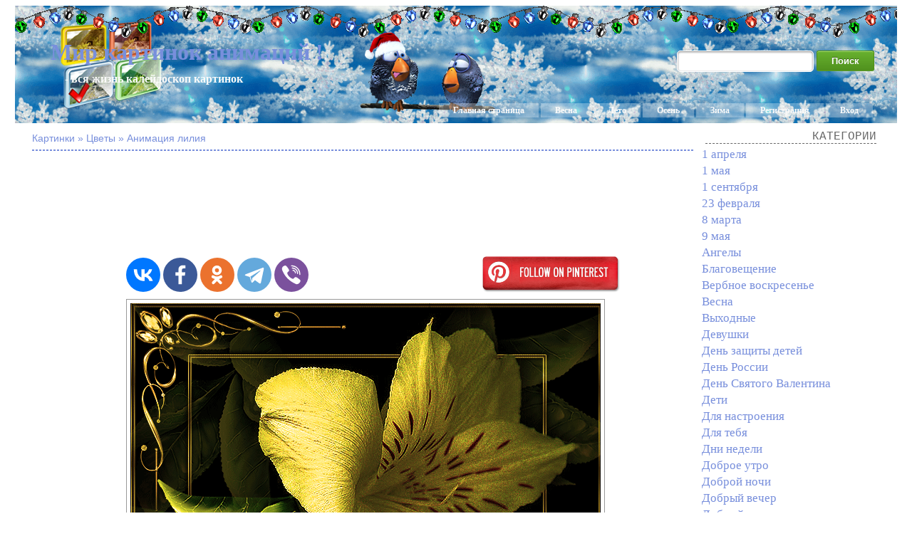

--- FILE ---
content_type: text/html; charset=UTF-8
request_url: https://you-images.ru/%D0%B0%D0%BD%D0%B8%D0%BC%D0%B0%D1%86%D0%B8%D1%8F-%D0%BB%D0%B8%D0%BB%D0%B8%D1%8F/
body_size: 6401
content:
<!DOCTYPE html>
<html xmlns="http://www.w3.org/1999/xhtml" dir="ltr" lang="ru-RU">

<head>
<meta http-equiv="Content-Type" content="text/html; charset=UTF-8" />
<meta name="google-site-verification" content="syaCLunY9sWj8APwcIkGYE76eJrj0G6ctjAqpDgmDKM" />

<title>Анимация лилия - Мир картинок анимаций !</title>
<meta name="description" content="Красивые картинки анимации, а также Анимация лилия - это самые необыкновенные оживающие изображения !">

<link rel="shortcut icon" href="https://you-images.ru/wp-content/themes/fluid-blogging/favicon.ico" type="image/x-icon" />
<link rel="stylesheet" href="https://you-images.ru/wp-content/themes/fluid-blogging/style.css" type="text/css" media="screen" />
<link rel="pingback" href="https://you-images.ru/xmlrpc.php" />
<link rel='stylesheet' id='style-css'  href='https://you-images.ru/wp-content/plugins/simple-google-recaptcha/style.css?v=2.9&#038;ver=3.4.1' type='text/css' media='all' />
<script type='text/javascript' src='https://you-images.ru/wp-content/themes/fluid-blogging/js/jquery-3.3.1.min.js?ver=3.4.1'></script>
<script type='text/javascript'>
/* <![CDATA[ */
var sgr_recaptcha = {"site_key":"6Le59zIUAAAAAOsc2mfGXArgPHQNqYSSw23K5PVY"};
/* ]]> */
</script>
<script type='text/javascript' src='https://you-images.ru/wp-content/plugins/simple-google-recaptcha/main.js?v=2.9&#038;ver=3.4.1'></script>
<script type='text/javascript' src='https://www.google.com/recaptcha/api.js?hl=ru_RU&#038;onload=sgr&#038;render=explicit&#038;ver=3.4.1'></script>
<link rel='canonical' href='https://you-images.ru/%d0%b0%d0%bd%d0%b8%d0%bc%d0%b0%d1%86%d0%b8%d1%8f-%d0%bb%d0%b8%d0%bb%d0%b8%d1%8f/' />
</head>

<body>
<div id="center-box">
<div id="left-box">
<div id="new-year">
<div class="name-site"><a href="https://you-images.ru">Мир картинок анимаций !</a><div class="descr">- вся жизнь калейдоскоп картинок</div></div>
<div class="navlist">
	<a href="https://you-images.ru" rel="nofollow">Главная страница</a>
	<a href="/?s=%D0%92%D0%B5%D1%81%D0%BD%D0%B0">Весна</a>
	<a href="/?s=%D0%9B%D0%B5%D1%82%D0%BE">Лето</a>
	<a href="/?s=%D0%9E%D1%81%D0%B5%D0%BD%D1%8C">Осень</a>
	<a href="/?s=%D0%97%D0%B8%D0%BC%D0%B0">Зима</a>
		<a href="https://you-images.ru/wp-login.php?action=register">Регистрация</a>	<a href="https://you-images.ru/wp-login.php">Вход</a></div>
<div class="search"><form method="get" id="searchform" action="https://you-images.ru/">
<label class="hidden" for="s"></label>
<table><tr>
<td><input type="text" id="text" name="s" value=""></td>
<td><input type="submit" id="submit" name="submit" value="Поиск"></td>
</tr></table>
</form></div>
</div>
</div>
</div>

<div id="wrapper">

   <div id="bd">
	<div id="yui-main">
	<div class="yui-b"><div class="yui-g">


	<h2 class="posttitle">Картинки » Цветы » Анимация лилия</h2>
<hr class="hrpage"><br>

		<div class="post" id="post-45049">

<div align="center">
<script async src="//pagead2.googlesyndication.com/pagead/js/adsbygoogle.js"></script>
<!-- Size 920x120 -->
<ins class="adsbygoogle"
     style="display:inline-block;width:980px;height:120px"
     data-ad-client="ca-pub-6271120934147316"
     data-ad-slot="2140144781"></ins>
<script>
(adsbygoogle = window.adsbygoogle || []).push({});
</script>

</div>
<table width="100%" cellspacing="1"><tr>
<td align="center">
<!-- Social -->
<script src="https://you-images.ru/wp-content/themes/fluid-blogging/js/share.js"></script>
<div class="ya-share2" data-curtain data-size="l" data-shape="round" data-services="vkontakte,facebook,odnoklassniki,telegram,viber"></div>
<!-- /Social -->
</td>
<td align="center">
<a rel="nofollow" onclick="window.open(this.href,this.target,'width=760,height=640'); return false;" href="//www.pinterest.com/pin/create/button/?url=you-images.ru/%D0%B0%D0%BD%D0%B8%D0%BC%D0%B0%D1%86%D0%B8%D1%8F-%D0%BB%D0%B8%D0%BB%D0%B8%D1%8F/&media=https://you-images.ru/wp-content/uploads/2018/08/01/04f45816-b48e-499b-8f4b-a5cdae811b81.jpg&description=%D0%90%D0%BD%D0%B8%D0%BC%D0%B0%D1%86%D0%B8%D1%8F+%D0%BB%D0%B8%D0%BB%D0%B8%D1%8F"><img src="/wp-content/themes/fluid-blogging/images/pinterest.png" height="60"></a>
</td>
</tr></table>

			<div class="entry">

<div align="center"><img style="display:none;" src="https://you-images.ru/wp-content/uploads/2018/08/01/04f45816-b48e-499b-8f4b-a5cdae811b81.jpg" alt="Анимация лилия"></div><div align="center"><img src="https://avatars.mds.yandex.net/get-pdb/874283/04f45816-b48e-499b-8f4b-a5cdae811b81/orig" alt="Анимация лилия"></div>
		
			<p class="postmetadata" style="padding-top: 5px;" align="center">
			<span class="date">15 Ноябрь, 2022</span> | Просмотров: 1917
					</p>

<div align="center"></div><br>

<div id="showurls" style="display: none;"><table align="center">
<tr><td><b>HTML img:</b></td><td><textarea id="html-img" rows="3" cols="70" onclick="this.select()"></textarea></td></tr>
<tr><td><b>HTML link:</b></td><td><textarea id="html-link" rows="3" cols="70" onclick="this.select()"></textarea></td></tr>
<tr><td><b>BBCode:</b></td><td><textarea id="bbcode" rows="3" cols="70" onclick="this.select()"></textarea></td></tr>
<tr><td><b>Link JPG:</b></td><td><textarea id="link-jpg" rows="2" cols="70" onclick="this.select()"></textarea></td></tr>
</table></div>
<center id="showurl"><a href="#" class="urls" onclick="return false;">Ссылки для блогов, форумов...</a></center>
<center id="hidenax"><a href="#" class="urls" onclick="return false;">Скрыть ссылки</a></center>
<script type="text/javascript">
$(document).ready(function() {$('#showurl').click(function(){$('#showurls').show('slow'); $('#showurl').hide('fast'); $('#hidenax').show('fast');}); $('#hidenax').click(function(){$('#showurls').hide('slow'); $('#hidenax').hide('fast'); $('#showurl').show('fast');});});
document.getElementById('html-img').value='<img src="https://you-images.ru/wp-content/uploads/2018/08/01/04f45816-b48e-499b-8f4b-a5cdae811b81.jpg" alt="Анимация лилия">';
document.getElementById('html-link').value='<a href="'+location.href+'">Анимация лилия</a>';
document.getElementById('bbcode').value='[url='+location.href+'][img]https://you-images.ru/wp-content/uploads/2018/08/01/04f45816-b48e-499b-8f4b-a5cdae811b81.jpg[/img][/url]';
document.getElementById('link-jpg').value='https://you-images.ru/wp-content/uploads/2018/08/01/04f45816-b48e-499b-8f4b-a5cdae811b81.jpg';
</script>

<div class="info">< Предыдущие ... Следующие ></div><hr class="hrinfo">
<table width="100%" border="0" style="margin-top: 1px;"><tr><td class="preview_info"><a href="https://you-images.ru/%d1%85%d1%80%d0%b8%d0%b7%d0%b0%d0%bd%d1%82%d0%b5%d0%bc%d1%8b-%d0%b2-%d0%b7%d0%b0%d0%bf%d0%b0%d1%85%d0%b5-%d0%b2%d0%b0%d1%88%d0%b5%d0%bc-%d0%bf%d1%80%d0%b8%d1%8e%d1%82%d0%b8%d0%bb%d0%b0%d1%81%d1%8c/"><img style="width:200px;" src="https://you-images.ru/wp-content/uploads/2018/08/02/c4f63796-9e32-415b-8d0d-07e952b45f5d.jpg" alt="Хризантемы, в запахе Вашем приютилась осень"></a><li><a class="link_info" href="https://you-images.ru/%d1%85%d1%80%d0%b8%d0%b7%d0%b0%d0%bd%d1%82%d0%b5%d0%bc%d1%8b-%d0%b2-%d0%b7%d0%b0%d0%bf%d0%b0%d1%85%d0%b5-%d0%b2%d0%b0%d1%88%d0%b5%d0%bc-%d0%bf%d1%80%d0%b8%d1%8e%d1%82%d0%b8%d0%bb%d0%b0%d1%81%d1%8c/">Хризантемы, в запахе Вашем приютилась осень</a></li></td><td class="preview_info"><a href="https://you-images.ru/%d0%b2%d0%b5%d1%80%d0%b1%d0%b0-%d0%b8-%d1%82%d1%8e%d0%bb%d1%8c%d0%bf%d0%b0%d0%bd/"><img style="width:200px;" src="https://you-images.ru/wp-content/uploads/2022/11/17/577854395.jpg" alt="Верба и тюльпан"></a><li><a class="link_info" href="https://you-images.ru/%d0%b2%d0%b5%d1%80%d0%b1%d0%b0-%d0%b8-%d1%82%d1%8e%d0%bb%d1%8c%d0%bf%d0%b0%d0%bd/">Верба и тюльпан</a></li></td><td class="preview_info"><a href="https://you-images.ru/%d0%ba%d1%80%d0%b0%d1%81%d0%b8%d0%b2%d1%8b%d0%b9-%d0%ba%d1%80%d0%b0%d1%81%d0%bd%d1%8b%d0%b9-%d1%86%d0%b2%d0%b5%d1%82%d0%be%d0%ba-%d0%b4%d0%bb%d1%8f-%d1%82%d0%b5%d0%b1%d1%8f/"><img style="width:200px;" src="https://you-images.ru/wp-content/uploads/2018/08/01/b143e5b9-42ab-4d9b-bb55-67bad9dda096.jpg" alt="Красивый красный цветок для тебя !"></a><li><a class="link_info" href="https://you-images.ru/%d0%ba%d1%80%d0%b0%d1%81%d0%b8%d0%b2%d1%8b%d0%b9-%d0%ba%d1%80%d0%b0%d1%81%d0%bd%d1%8b%d0%b9-%d1%86%d0%b2%d0%b5%d1%82%d0%be%d0%ba-%d0%b4%d0%bb%d1%8f-%d1%82%d0%b5%d0%b1%d1%8f/">Красивый красный цветок для тебя !</a></li></td><td class="preview_info"><a href="https://you-images.ru/%d1%82%d1%8e%d0%bb%d1%8c%d0%bf%d0%b0%d0%bd%d1%8b-%d0%bc%d0%be%d0%b5%d0%b9-%d0%bf%d0%be%d0%b4%d1%80%d1%83%d0%b3%d0%b5/"><img style="width:200px;" src="https://you-images.ru/wp-content/uploads/2018/06/07/019b28b6-e0eb-4078-9af4-a40e581f20c9.jpg" alt="Тюльпаны моей подруге"></a><li><a class="link_info" href="https://you-images.ru/%d1%82%d1%8e%d0%bb%d1%8c%d0%bf%d0%b0%d0%bd%d1%8b-%d0%bc%d0%be%d0%b5%d0%b9-%d0%bf%d0%be%d0%b4%d1%80%d1%83%d0%b3%d0%b5/">Тюльпаны моей подруге</a></li></td></tr></table>
<div class="info">Время года - Зима</div><hr class="hrinfo">
<table width="100%" border="0" style="margin-top: 1px;"><tr><td class="preview_info"><a href="https://you-images.ru/%d0%b8%d0%b3%d1%80%d1%83%d1%88%d0%ba%d0%b8-%d1%81%d0%bd%d0%b5%d0%b3%d0%be%d0%b2%d0%b8%d0%ba%d0%b8-%d0%b7%d0%b8%d0%bc%d0%b0-%d0%bf%d1%80%d0%b8%d1%88%d0%bb%d0%b0/"><img style="width:200px;" src="https://you-images.ru/wp-content/uploads/2020/12/16/baffa66e-39b9-4ee3-9a7e-d6a126e8fdbb.jpg" alt="Игрушки, снеговики, зима-пришла"></a><li><a class="link_info" href="https://you-images.ru/%d0%b8%d0%b3%d1%80%d1%83%d1%88%d0%ba%d0%b8-%d1%81%d0%bd%d0%b5%d0%b3%d0%be%d0%b2%d0%b8%d0%ba%d0%b8-%d0%b7%d0%b8%d0%bc%d0%b0-%d0%bf%d1%80%d0%b8%d1%88%d0%bb%d0%b0/">Игрушки, снеговики, зима-пришла</a></li></td><td class="preview_info"><a href="https://you-images.ru/%d1%81%d0%bd%d0%b5%d0%b3%d0%be%d0%b2%d0%b8%d0%ba-%d0%b7%d0%b8%d0%bc%d0%b0-%d0%bf%d1%80%d0%b8%d0%b2%d0%b5%d1%82%d0%b8%d0%ba/"><img style="width:200px;" src="https://you-images.ru/wp-content/uploads/2020/11/25/6666dea0-e36c-4b7c-a803-d1fbf6b8657e.jpg" alt="Снеговик, зима, приветик !"></a><li><a class="link_info" href="https://you-images.ru/%d1%81%d0%bd%d0%b5%d0%b3%d0%be%d0%b2%d0%b8%d0%ba-%d0%b7%d0%b8%d0%bc%d0%b0-%d0%bf%d1%80%d0%b8%d0%b2%d0%b5%d1%82%d0%b8%d0%ba/">Снеговик, зима, приветик !</a></li></td><td class="preview_info"><a href="https://you-images.ru/%d0%b7%d0%b8%d0%bc%d0%b0-%d0%b2%d1%8b%d1%85%d0%be%d0%b4%d0%bd%d1%8b%d0%b5-%d1%83%d1%80%d0%b0/"><img style="width:200px;" src="https://you-images.ru/wp-content/uploads/2024/12/12/0_1aa5df_c643dd28_orig.jpg" alt="Зима ! Выходные ! Ура !"></a><li><a class="link_info" href="https://you-images.ru/%d0%b7%d0%b8%d0%bc%d0%b0-%d0%b2%d1%8b%d1%85%d0%be%d0%b4%d0%bd%d1%8b%d0%b5-%d1%83%d1%80%d0%b0/">Зима ! Выходные ! Ура !</a></li></td><td class="preview_info"><a href="https://you-images.ru/%d0%b7%d0%b8%d0%bc%d0%b0-%d0%bd%d0%b0-%d0%ba%d0%b0%d0%bb%d0%b5%d0%bd%d0%b4%d0%b0%d1%80%d0%b5/"><img style="width:200px;" src="https://you-images.ru/wp-content/uploads/2023/01/27/0_12a86a_c37df42f_orig.jpg" alt="Зима на календаре"></a><li><a class="link_info" href="https://you-images.ru/%d0%b7%d0%b8%d0%bc%d0%b0-%d0%bd%d0%b0-%d0%ba%d0%b0%d0%bb%d0%b5%d0%bd%d0%b4%d0%b0%d1%80%d0%b5/">Зима на календаре</a></li></td></tr></table>

			</div>
		</div>

	<div id="commentsarea">


<!-- You can start editing here. -->


			<!-- If comments are open, but there are no comments. -->

	 


<h3 id="respond">Обсуждение по теме:</h3>


<form action="https://you-images.ru/wp-comments-post.php" method="post" id="commentform">


<p><input type="text" name="author" id="author" value="" size="22" tabindex="1" aria-required='true' />
<label for="author"><small>Имя (обязательно)</small></label></p>

<p><input type="text" name="email" id="email" value="" size="22" tabindex="2" aria-required='true' />
<label for="email"><small>E-Mail (не публикуется) (обязательно)</small></label></p>


<p><textarea name="comment" id="comment" cols="100%" rows="7" tabindex="4"></textarea></p>

<input id="spam-filter" type="text" value="45049" name="0JDQvdC40LzQsNGG0LjRjyDQu9C40LvQuNGP">
<style>#spam-filter {display:none;}</style>

<p><input name="submit" type="submit" id="submit" tabindex="5" value="Добавить комментарий" />
<input type="hidden" name="comment_post_ID" value="45049" />
</p>

</form>



<br clear="all"/><br/>

</div>
	
</div>
</div>
	</div>

<div id="sidebar">

	
<h6>Категории</h6>	<li class="cat-item cat-item-115"><a href="https://you-images.ru/category/april-1/" title="1 апреля">1 апреля</a>
</li>
	<li class="cat-item cat-item-30"><a href="https://you-images.ru/category/may-1/" title="1 мая">1 мая</a>
</li>
	<li class="cat-item cat-item-80"><a href="https://you-images.ru/category/september-1/" title="1 сентября">1 сентября</a>
</li>
	<li class="cat-item cat-item-110"><a href="https://you-images.ru/category/february-23/" title="23 февраля">23 февраля</a>
</li>
	<li class="cat-item cat-item-109"><a href="https://you-images.ru/category/march-8/" title="8 марта">8 марта</a>
</li>
	<li class="cat-item cat-item-1"><a href="https://you-images.ru/category/may-9/" title="9 мая">9 мая</a>
</li>
	<li class="cat-item cat-item-19"><a href="https://you-images.ru/category/angels/" title="Ангелы">Ангелы</a>
</li>
	<li class="cat-item cat-item-298"><a href="https://you-images.ru/category/annunciation/" title="Благовещение">Благовещение</a>
</li>
	<li class="cat-item cat-item-12"><a href="https://you-images.ru/category/palm-sunday/" title="Вербное воскресенье">Вербное воскресенье</a>
</li>
	<li class="cat-item cat-item-25"><a href="https://you-images.ru/category/spring/" title="Весна">Весна</a>
</li>
	<li class="cat-item cat-item-16"><a href="https://you-images.ru/category/weekends/" title="Выходные">Выходные</a>
</li>
	<li class="cat-item cat-item-9"><a href="https://you-images.ru/category/girls/" title="Девушки">Девушки</a>
</li>
	<li class="cat-item cat-item-63"><a href="https://you-images.ru/category/childrens-day/" title="День защиты детей">День защиты детей</a>
</li>
	<li class="cat-item cat-item-70"><a href="https://you-images.ru/category/russia-day/" title="День России">День России</a>
</li>
	<li class="cat-item cat-item-108"><a href="https://you-images.ru/category/valentines-day/" title="День Святого Валентина">День Святого Валентина</a>
</li>
	<li class="cat-item cat-item-10"><a href="https://you-images.ru/category/children/" title="Дети">Дети</a>
</li>
	<li class="cat-item cat-item-23"><a href="https://you-images.ru/category/for-the-mood/" title="Для настроения">Для настроения</a>
</li>
	<li class="cat-item cat-item-8"><a href="https://you-images.ru/category/for-you/" title="Для тебя">Для тебя</a>
</li>
	<li class="cat-item cat-item-26"><a href="https://you-images.ru/category/days-of-the-week/" title="Дни недели">Дни недели</a>
</li>
	<li class="cat-item cat-item-7"><a href="https://you-images.ru/category/good-morning/" title="Доброе утро">Доброе утро</a>
</li>
	<li class="cat-item cat-item-71"><a href="https://you-images.ru/category/goodnight/" title="Доброй ночи">Доброй ночи</a>
</li>
	<li class="cat-item cat-item-13"><a href="https://you-images.ru/category/good-evening/" title="Добрый вечер">Добрый вечер</a>
</li>
	<li class="cat-item cat-item-6"><a href="https://you-images.ru/category/good-afternoon/" title="Добрый день">Добрый день</a>
</li>
	<li class="cat-item cat-item-50"><a href="https://you-images.ru/category/rain/" title="Дождь">Дождь</a>
</li>
	<li class="cat-item cat-item-24"><a href="https://you-images.ru/category/friendship/" title="Дружба">Дружба</a>
</li>
	<li class="cat-item cat-item-34"><a href="https://you-images.ru/category/animals/" title="Животные">Животные</a>
</li>
	<li class="cat-item cat-item-96"><a href="https://you-images.ru/category/health/" title="Здоровье">Здоровье</a>
</li>
	<li class="cat-item cat-item-87"><a href="https://you-images.ru/category/winter/" title="Зима">Зима</a>
</li>
	<li class="cat-item cat-item-20"><a href="https://you-images.ru/category/pictures-with-inscriptions/" title="Картинки с надписями">Картинки с надписями</a>
</li>
	<li class="cat-item cat-item-21"><a href="https://you-images.ru/category/beautiful-lettering/" title="Красивые надписи">Красивые надписи</a>
</li>
	<li class="cat-item cat-item-105"><a href="https://you-images.ru/category/epiphany/" title="Крещение">Крещение</a>
</li>
	<li class="cat-item cat-item-29"><a href="https://you-images.ru/category/summer/" title="Лето">Лето</a>
</li>
	<li class="cat-item cat-item-33"><a href="https://you-images.ru/category/love/" title="Любовь">Любовь</a>
</li>
	<li class="cat-item cat-item-81"><a href="https://you-images.ru/category/maslenitsa/" title="Масленица">Масленица</a>
</li>
	<li class="cat-item cat-item-76"><a href="https://you-images.ru/category/to-phone/" title="На телефон">На телефон</a>
</li>
	<li class="cat-item cat-item-97"><a href="https://you-images.ru/category/new-year/" title="Новый 2026 год">Новый 2026 год</a>
</li>
	<li class="cat-item cat-item-77"><a href="https://you-images.ru/category/autumn/" title="Осень">Осень</a>
</li>
	<li class="cat-item cat-item-18"><a href="https://you-images.ru/category/easter/" title="Пасха">Пасха</a>
</li>
	<li class="cat-item cat-item-11"><a href="https://you-images.ru/category/wishes-and-congratulations/" title="Пожелания и поздравления">Пожелания и поздравления</a>
</li>
	<li class="cat-item cat-item-53"><a href="https://you-images.ru/category/holiday-of-the-day/" title="Праздник дня">Праздник дня</a>
</li>
	<li class="cat-item cat-item-28"><a href="https://you-images.ru/category/greetings/" title="Приветы">Приветы</a>
</li>
	<li class="cat-item cat-item-59"><a href="https://you-images.ru/category/jokes/" title="Приколы">Приколы</a>
</li>
	<li class="cat-item cat-item-55"><a href="https://you-images.ru/category/nature/" title="Природа">Природа</a>
</li>
	<li class="cat-item cat-item-111"><a href="https://you-images.ru/category/forgiveness-sunday/" title="Прощёное воскресенье">Прощёное воскресенье</a>
</li>
	<li class="cat-item cat-item-52"><a href="https://you-images.ru/category/miscellanea/" title="Разное">Разное</a>
</li>
	<li class="cat-item cat-item-100"><a href="https://you-images.ru/category/christmas/" title="Рождество">Рождество</a>
</li>
	<li class="cat-item cat-item-326"><a href="https://you-images.ru/category/angel-day/" title="С Днем Ангела">С Днем Ангела</a>
</li>
	<li class="cat-item cat-item-38"><a href="https://you-images.ru/category/happy-birthday/" title="С Днем рождения">С Днем рождения</a>
</li>
	<li class="cat-item cat-item-45"><a href="https://you-images.ru/category/with-names/" title="С именами">С именами</a>
</li>
	<li class="cat-item cat-item-47"><a href="https://you-images.ru/category/i-miss-i-wait/" title="Скучаю, жду">Скучаю, жду</a>
</li>
	<li class="cat-item cat-item-40"><a href="https://you-images.ru/category/sweets-and-food/" title="Сладости и еда">Сладости и еда</a>
</li>
	<li class="cat-item cat-item-31"><a href="https://you-images.ru/category/thank-you/" title="Спасибо, благодарю">Спасибо, благодарю</a>
</li>
	<li class="cat-item cat-item-37"><a href="https://you-images.ru/category/good-night/" title="Спокойной ночи">Спокойной ночи</a>
</li>
	<li class="cat-item cat-item-102"><a href="https://you-images.ru/category/old-new-year/" title="Старый новый год">Старый новый год</a>
</li>
	<li class="cat-item cat-item-106"><a href="https://you-images.ru/category/tatyanas-day/" title="Татьянин день">Татьянин день</a>
</li>
	<li class="cat-item cat-item-222"><a href="https://you-images.ru/category/phrases-and-quotes/" title="Фразы и цитаты">Фразы и цитаты</a>
</li>
	<li class="cat-item cat-item-17"><a href="https://you-images.ru/category/fantasy/" title="Фэнтези">Фэнтези</a>
</li>
	<li class="cat-item cat-item-89"><a href="https://you-images.ru/category/halloween/" title="Хэллоуин">Хэллоуин</a>
</li>
	<li class="cat-item cat-item-14"><a href="https://you-images.ru/category/flowers/" title="Цветы">Цветы</a>
</li>
	<li class="cat-item cat-item-36"><a href="https://you-images.ru/category/effects-for-animation/" title="Эффекты для анимации">Эффекты для анимации</a>
</li>
<!-- <h6>Страницы</h6> -->
<!-- <h6>Архивы</h6> -->
<!-- <h6>Управление</h6><li><a href="https://you-images.ru/wp-login.php?action=register">Регистрация</a></li><li><a href="https://you-images.ru/wp-login.php">Вход</a></li> -->




<script type="text/javascript">
<!--
var _acic={dataProvider:10};(function(){var e=document.createElement("script");e.type="text/javascript";e.async=true;e.src="https://www.acint.net/aci.js";var t=document.getElementsByTagName("script")[0];t.parentNode.insertBefore(e,t)})()
//-->
</script>
</div>
	</div>

<div class="pagenavi"></div>
<br clear="all">
<div id="bottom">
<p class="copyright">Права на все работы, принадлежат их авторам.</p>
<p class="copyright">Используются технологии WordPress.</p>
<p class="copyright">© 2026-01-17 You-Images.ru</p><p class="copyright">
<!--LiveInternet counter--><a href="https://www.liveinternet.ru/click"
target="_blank"><img id="licntF634" width="16" height="16" style="border:0" 
title="LiveInternet"
src="[data-uri]"
alt=""/></a><script>(function(d,s){d.getElementById("licntF634").src=
"https://counter.yadro.ru/hit?t44.1;r"+escape(d.referrer)+
((typeof(s)=="undefined")?"":";s"+s.width+"*"+s.height+"*"+
(s.colorDepth?s.colorDepth:s.pixelDepth))+";u"+escape(d.URL)+
";h"+escape(d.title.substring(0,150))+";"+Math.random()})
(document,screen)</script><!--/LiveInternet-->
</p>
</div>

</div>

<script defer src="https://static.cloudflareinsights.com/beacon.min.js/vcd15cbe7772f49c399c6a5babf22c1241717689176015" integrity="sha512-ZpsOmlRQV6y907TI0dKBHq9Md29nnaEIPlkf84rnaERnq6zvWvPUqr2ft8M1aS28oN72PdrCzSjY4U6VaAw1EQ==" data-cf-beacon='{"version":"2024.11.0","token":"760438a1f97a469eb6af26da18fcee4d","r":1,"server_timing":{"name":{"cfCacheStatus":true,"cfEdge":true,"cfExtPri":true,"cfL4":true,"cfOrigin":true,"cfSpeedBrain":true},"location_startswith":null}}' crossorigin="anonymous"></script>
</body>
</html>

--- FILE ---
content_type: text/html; charset=utf-8
request_url: https://www.google.com/recaptcha/api2/aframe
body_size: -85
content:
<!DOCTYPE HTML><html><head><meta http-equiv="content-type" content="text/html; charset=UTF-8"></head><body><script nonce="ngqGfSB7j_u94LPrYKlEWQ">/** Anti-fraud and anti-abuse applications only. See google.com/recaptcha */ try{var clients={'sodar':'https://pagead2.googlesyndication.com/pagead/sodar?'};window.addEventListener("message",function(a){try{if(a.source===window.parent){var b=JSON.parse(a.data);var c=clients[b['id']];if(c){var d=document.createElement('img');d.src=c+b['params']+'&rc='+(localStorage.getItem("rc::a")?sessionStorage.getItem("rc::b"):"");window.document.body.appendChild(d);sessionStorage.setItem("rc::e",parseInt(sessionStorage.getItem("rc::e")||0)+1);localStorage.setItem("rc::h",'1768617072150');}}}catch(b){}});window.parent.postMessage("_grecaptcha_ready", "*");}catch(b){}</script></body></html>